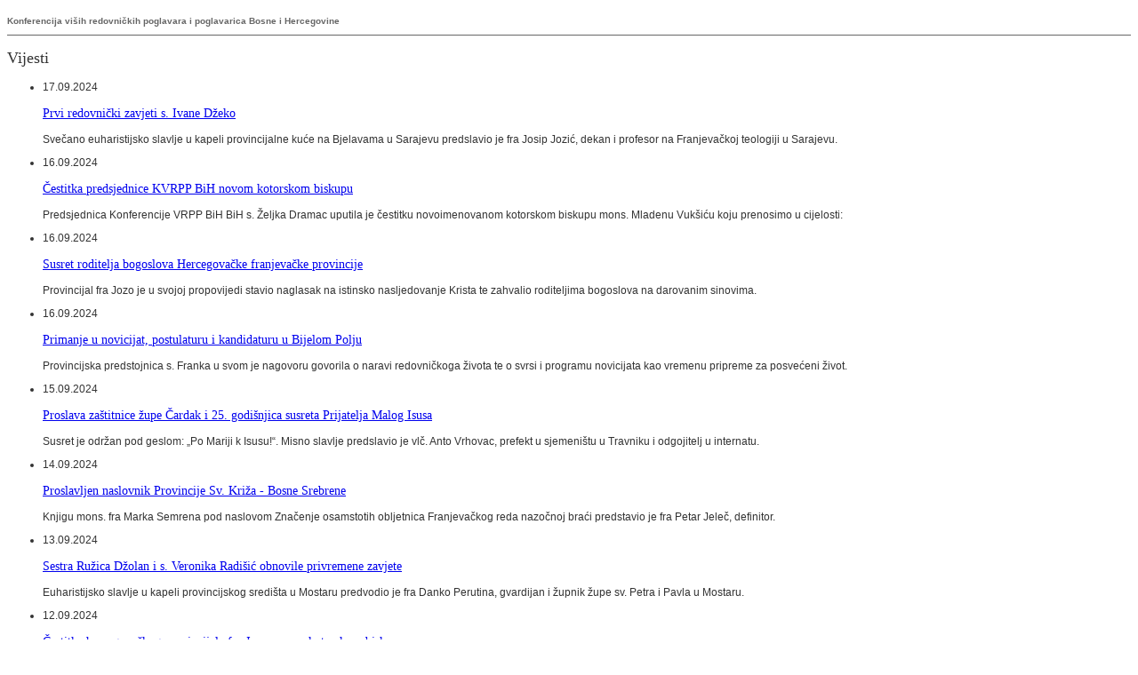

--- FILE ---
content_type: text/html; charset=UTF-8
request_url: https://www.redovnistvo.ba/hr/export.php?pageNum_rsLista=40&totalRows_rsLista=2946&type=print&id=41
body_size: 4766
content:




<html>
<head>
<meta http-equiv="Content-Type" content="text/html; charset=utf-8" />
<style type="text/css">
body { font-family:Arial, Helvetica, sans-serif; font-size:12px; color:#333;}
h1, h2, h3, h4, h5 { font-family:Georgia, "Times New Roman", Times, serif; font-weight:normal;}
img { display:none; visibility:hidden; width:0; height:0}
#header { font-size:10px; font-weight:bold; color:#666;  border-bottom:1px solid #666; padding:10px 0 10px 0;}
#footer { font-size:10px; font-weight:bold; color:#999; border-top:1px solid #999; padding:10px 0 0 0;}
</style>
</head>
<body>
<p id="header">Konferencija viših redovničkih poglavara i poglavarica
Bosne i Hercegovine</p>
<h2>Vijesti</h2>
 <div class='vertikalno clear'><ul ><li><a href='page.php?id=4079'><img class='thumbnail' src="/plugins/thumb/img.php?src=/upload/image/vijesti/9_2024/ivanadz.jpg&amp;w=230&amp;h=120&amp;zc=1&amp;hash=3e22305a3b942ca5ed674690d692768b"  width="230" height="120" /></a><p class='datum'>17.09.2024</p><h3><a href='page.php?id=4079'>Prvi  redovnički zavjeti s. Ivane Džeko</a></h3><p>Svečano euharistijsko slavlje u kapeli provincijalne kuće na Bjelavama u Sarajevu predslavio je fra Josip Jozić, dekan  i profesor na Franjevačkoj teologiji u Sarajevu.</p><div class='clear'></div></a></li><li><a href='page.php?id=4080'><img class='thumbnail' src="/plugins/thumb/img.php?src=/upload/image/vijesti/9_2024/fzdram.jpg&amp;w=230&amp;h=120&amp;zc=1&amp;hash=0cbcc57e270b981fafc9824997705728"  width="230" height="120" /></a><p class='datum'>16.09.2024</p><h3><a href='page.php?id=4080'>Čestitka predsjednice KVRPP BiH novom kotorskom biskupu</a></h3><p>Predsjednica Konferencije VRPP BiH BiH s. Željka Dramac uputila je čestitku novoimenovanom kotorskom biskupu mons. Mladenu Vukšiću koju prenosimo u cijelosti:</p><div class='clear'></div></a></li><li><a href='page.php?id=4078'><img class='thumbnail' src="/plugins/thumb/img.php?src=/upload/image/vijesti/9_2024/rod-mlu.jpg&amp;w=230&amp;h=120&amp;zc=1&amp;hash=7a2fd947bed92bc6d6acb398d399cf8d"  width="230" height="120" /></a><p class='datum'>16.09.2024</p><h3><a href='page.php?id=4078'>Susret roditelja bogoslova Hercegovačke franjevačke provincije</a></h3><p>Provincijal fra Jozo je u svojoj propovijedi stavio naglasak na istinsko nasljedovanje Krista te zahvalio roditeljima bogoslova na darovanim sinovima.</p><div class='clear'></div></a></li><li><a href='page.php?id=4076'><img class='thumbnail' src="/plugins/thumb/img.php?src=/upload/image/vijesti/9_2024/prip-sm.jpg&amp;w=230&amp;h=120&amp;zc=1&amp;hash=661d46895d813b10434ec1e15e7de74e"  width="230" height="120" /></a><p class='datum'>16.09.2024</p><h3><a href='page.php?id=4076'>Primanje u novicijat, postulaturu i kandidaturu u Bijelom Polju</a></h3><p>Provincijska predstojnica s. Franka u svom je nagovoru govorila o naravi redovničkoga života te o svrsi i programu novicijata kao vremenu pripreme za posvećeni život.</p><div class='clear'></div></a></li><li><a href='page.php?id=4083'><img class='thumbnail' src="/plugins/thumb/img.php?src=/upload/image/vijesti/9_2024/cardak.jpg&amp;w=230&amp;h=120&amp;zc=1&amp;hash=be0cc4e93629bd8f4b922959c29f241c"  width="230" height="120" /></a><p class='datum'>15.09.2024</p><h3><a href='page.php?id=4083'>Proslava zaštitnice župe Čardak i 25. godišnjica susreta Prijatelja Malog Isusa</a></h3><p>Susret je održan pod geslom: „Po Mariji k Isusu!“. Misno slavlje predslavio je vlč. Anto Vrhovac, prefekt u sjemeništu u Travniku i odgojitelj u internatu.</p><div class='clear'></div></a></li><li><a href='page.php?id=4136'><img class='thumbnail' src="/plugins/thumb/img.php?src=/upload/image/vijesti/9_2024/krog-bs.jpg&amp;w=230&amp;h=120&amp;zc=1&amp;hash=9842ce84c524d98c13d116c3924f8644"  width="230" height="120" /></a><p class='datum'>14.09.2024</p><h3><a href='page.php?id=4136'>Proslavljen naslovnik Provincije Sv. Križa - Bosne Srebrene</a></h3><p>Knjigu mons. fra Marka Semrena pod naslovom Značenje osamstotih obljetnica Franjevačkog reda nazočnoj braći predstavio je fra Petar Jeleč, definitor.</p><div class='clear'></div></a></li><li><a href='page.php?id=4075'><img class='thumbnail' src="/plugins/thumb/img.php?src=/upload/image/vijesti/9_2024/ob-z-mo.jpg&amp;w=230&amp;h=120&amp;zc=1&amp;hash=a9d6e978fb3317d9c4ad45722d8a6f3a"  width="230" height="120" /></a><p class='datum'>13.09.2024</p><h3><a href='page.php?id=4075'>Sestra Ružica Džolan i s. Veronika Radišić obnovile privremene zavjete</a></h3><p>Euharistijsko slavlje u kapeli provincijskog središta u Mostaru predvodio je fra Danko Perutina, gvardijan i župnik župe sv. Petra i Pavla u Mostaru.</p><div class='clear'></div></a></li><li><a href='page.php?id=4074'><img class='thumbnail' src="/plugins/thumb/img.php?src=/upload/image/vijesti/9_2024/jg-bis.jpg&amp;w=230&amp;h=120&amp;zc=1&amp;hash=dd988ca6d6ef1ec1930c24346a7772f6"  width="230" height="120" /></a><p class='datum'>12.09.2024</p><h3><a href='page.php?id=4074'>Čestitka hercegovačkog provincijala fra Joze novom kotorskom biskupu</a></h3><p>Čestitku provincijala Hercegovačke franjevačke provincije Uznesenja Blažene Djevice Marije fra Joze Grbeša donosimo u cijelosti.</p><div class='clear'></div></a></li><li><a href='page.php?id=4073'><img class='thumbnail' src="/plugins/thumb/img.php?src=/upload/image/vijesti/9_2024/bisvuk.jpg&amp;w=230&amp;h=120&amp;zc=1&amp;hash=d68b4f700d5382a84c4bef637f933129"  width="230" height="120" /></a><p class='datum'>12.09.2024</p><h3><a href='page.php?id=4073'>Papa Franjo imenovao fra Mladena Vukšića kotorskim biskupom</a></h3><p>Imenovanje novim kotorskim biskupom fra Mladena Vukšića, OFM, priopćila je Apostolska nuncijatura u Bosni i Hercegovini.</p><div class='clear'></div></a></li></ul></div>  
  
  
    
<div class="pagination">
<em>Arhiva:</em>
<a href="/hr/export.php?pageNum_rsLista=0&totalRows_rsLista=3743&type=print&amp;id=41">1</a> <a href="/hr/export.php?pageNum_rsLista=1&totalRows_rsLista=3743&type=print&amp;id=41">2</a> <a href="/hr/export.php?pageNum_rsLista=2&totalRows_rsLista=3743&type=print&amp;id=41">3</a> <a href="/hr/export.php?pageNum_rsLista=3&totalRows_rsLista=3743&type=print&amp;id=41">4</a> <a href="/hr/export.php?pageNum_rsLista=4&totalRows_rsLista=3743&type=print&amp;id=41">5</a> <a href="/hr/export.php?pageNum_rsLista=5&totalRows_rsLista=3743&type=print&amp;id=41">6</a> <a href="/hr/export.php?pageNum_rsLista=6&totalRows_rsLista=3743&type=print&amp;id=41">7</a> <a href="/hr/export.php?pageNum_rsLista=7&totalRows_rsLista=3743&type=print&amp;id=41">8</a> <a href="/hr/export.php?pageNum_rsLista=8&totalRows_rsLista=3743&type=print&amp;id=41">9</a> <a href="/hr/export.php?pageNum_rsLista=9&totalRows_rsLista=3743&type=print&amp;id=41">10</a> <a href="/hr/export.php?pageNum_rsLista=10&totalRows_rsLista=3743&type=print&amp;id=41">11</a> <a href="/hr/export.php?pageNum_rsLista=11&totalRows_rsLista=3743&type=print&amp;id=41">12</a> <a href="/hr/export.php?pageNum_rsLista=12&totalRows_rsLista=3743&type=print&amp;id=41">13</a> <a href="/hr/export.php?pageNum_rsLista=13&totalRows_rsLista=3743&type=print&amp;id=41">14</a> <a href="/hr/export.php?pageNum_rsLista=14&totalRows_rsLista=3743&type=print&amp;id=41">15</a> <a href="/hr/export.php?pageNum_rsLista=15&totalRows_rsLista=3743&type=print&amp;id=41">16</a> <a href="/hr/export.php?pageNum_rsLista=16&totalRows_rsLista=3743&type=print&amp;id=41">17</a> <a href="/hr/export.php?pageNum_rsLista=17&totalRows_rsLista=3743&type=print&amp;id=41">18</a> <a href="/hr/export.php?pageNum_rsLista=18&totalRows_rsLista=3743&type=print&amp;id=41">19</a> <a href="/hr/export.php?pageNum_rsLista=19&totalRows_rsLista=3743&type=print&amp;id=41">20</a> <a href="/hr/export.php?pageNum_rsLista=20&totalRows_rsLista=3743&type=print&amp;id=41">21</a> <a href="/hr/export.php?pageNum_rsLista=21&totalRows_rsLista=3743&type=print&amp;id=41">22</a> <a href="/hr/export.php?pageNum_rsLista=22&totalRows_rsLista=3743&type=print&amp;id=41">23</a> <a href="/hr/export.php?pageNum_rsLista=23&totalRows_rsLista=3743&type=print&amp;id=41">24</a> <a href="/hr/export.php?pageNum_rsLista=24&totalRows_rsLista=3743&type=print&amp;id=41">25</a> <a href="/hr/export.php?pageNum_rsLista=25&totalRows_rsLista=3743&type=print&amp;id=41">26</a> <a href="/hr/export.php?pageNum_rsLista=26&totalRows_rsLista=3743&type=print&amp;id=41">27</a> <a href="/hr/export.php?pageNum_rsLista=27&totalRows_rsLista=3743&type=print&amp;id=41">28</a> <a href="/hr/export.php?pageNum_rsLista=28&totalRows_rsLista=3743&type=print&amp;id=41">29</a> <a href="/hr/export.php?pageNum_rsLista=29&totalRows_rsLista=3743&type=print&amp;id=41">30</a> <a href="/hr/export.php?pageNum_rsLista=30&totalRows_rsLista=3743&type=print&amp;id=41">31</a> <a href="/hr/export.php?pageNum_rsLista=31&totalRows_rsLista=3743&type=print&amp;id=41">32</a> <a href="/hr/export.php?pageNum_rsLista=32&totalRows_rsLista=3743&type=print&amp;id=41">33</a> <a href="/hr/export.php?pageNum_rsLista=33&totalRows_rsLista=3743&type=print&amp;id=41">34</a> <a href="/hr/export.php?pageNum_rsLista=34&totalRows_rsLista=3743&type=print&amp;id=41">35</a> <a href="/hr/export.php?pageNum_rsLista=35&totalRows_rsLista=3743&type=print&amp;id=41">36</a> <a href="/hr/export.php?pageNum_rsLista=36&totalRows_rsLista=3743&type=print&amp;id=41">37</a> <a href="/hr/export.php?pageNum_rsLista=37&totalRows_rsLista=3743&type=print&amp;id=41">38</a> <a href="/hr/export.php?pageNum_rsLista=38&totalRows_rsLista=3743&type=print&amp;id=41">39</a> <a href="/hr/export.php?pageNum_rsLista=39&totalRows_rsLista=3743&type=print&amp;id=41">40</a> <strong>41</strong> <a href="/hr/export.php?pageNum_rsLista=41&totalRows_rsLista=3743&type=print&amp;id=41">42</a> <a href="/hr/export.php?pageNum_rsLista=42&totalRows_rsLista=3743&type=print&amp;id=41">43</a> <a href="/hr/export.php?pageNum_rsLista=43&totalRows_rsLista=3743&type=print&amp;id=41">44</a> <a href="/hr/export.php?pageNum_rsLista=44&totalRows_rsLista=3743&type=print&amp;id=41">45</a> <a href="/hr/export.php?pageNum_rsLista=45&totalRows_rsLista=3743&type=print&amp;id=41">46</a> <a href="/hr/export.php?pageNum_rsLista=46&totalRows_rsLista=3743&type=print&amp;id=41">47</a> <a href="/hr/export.php?pageNum_rsLista=47&totalRows_rsLista=3743&type=print&amp;id=41">48</a> <a href="/hr/export.php?pageNum_rsLista=48&totalRows_rsLista=3743&type=print&amp;id=41">49</a> <a href="/hr/export.php?pageNum_rsLista=49&totalRows_rsLista=3743&type=print&amp;id=41">50</a> <a href="/hr/export.php?pageNum_rsLista=50&totalRows_rsLista=3743&type=print&amp;id=41">51</a> <a href="/hr/export.php?pageNum_rsLista=51&totalRows_rsLista=3743&type=print&amp;id=41">52</a> <a href="/hr/export.php?pageNum_rsLista=52&totalRows_rsLista=3743&type=print&amp;id=41">53</a> <a href="/hr/export.php?pageNum_rsLista=53&totalRows_rsLista=3743&type=print&amp;id=41">54</a> <a href="/hr/export.php?pageNum_rsLista=54&totalRows_rsLista=3743&type=print&amp;id=41">55</a> <a href="/hr/export.php?pageNum_rsLista=55&totalRows_rsLista=3743&type=print&amp;id=41">56</a> <a href="/hr/export.php?pageNum_rsLista=56&totalRows_rsLista=3743&type=print&amp;id=41">57</a> <a href="/hr/export.php?pageNum_rsLista=57&totalRows_rsLista=3743&type=print&amp;id=41">58</a> <a href="/hr/export.php?pageNum_rsLista=58&totalRows_rsLista=3743&type=print&amp;id=41">59</a> <a href="/hr/export.php?pageNum_rsLista=59&totalRows_rsLista=3743&type=print&amp;id=41">60</a> <a href="/hr/export.php?pageNum_rsLista=60&totalRows_rsLista=3743&type=print&amp;id=41">61</a> <a href="/hr/export.php?pageNum_rsLista=61&totalRows_rsLista=3743&type=print&amp;id=41">62</a> <a href="/hr/export.php?pageNum_rsLista=62&totalRows_rsLista=3743&type=print&amp;id=41">63</a> <a href="/hr/export.php?pageNum_rsLista=63&totalRows_rsLista=3743&type=print&amp;id=41">64</a> <a href="/hr/export.php?pageNum_rsLista=64&totalRows_rsLista=3743&type=print&amp;id=41">65</a> <a href="/hr/export.php?pageNum_rsLista=65&totalRows_rsLista=3743&type=print&amp;id=41">66</a> <a href="/hr/export.php?pageNum_rsLista=66&totalRows_rsLista=3743&type=print&amp;id=41">67</a> <a href="/hr/export.php?pageNum_rsLista=67&totalRows_rsLista=3743&type=print&amp;id=41">68</a> <a href="/hr/export.php?pageNum_rsLista=68&totalRows_rsLista=3743&type=print&amp;id=41">69</a> <a href="/hr/export.php?pageNum_rsLista=69&totalRows_rsLista=3743&type=print&amp;id=41">70</a> <a href="/hr/export.php?pageNum_rsLista=70&totalRows_rsLista=3743&type=print&amp;id=41">71</a> <a href="/hr/export.php?pageNum_rsLista=71&totalRows_rsLista=3743&type=print&amp;id=41">72</a> <a href="/hr/export.php?pageNum_rsLista=72&totalRows_rsLista=3743&type=print&amp;id=41">73</a> <a href="/hr/export.php?pageNum_rsLista=73&totalRows_rsLista=3743&type=print&amp;id=41">74</a> <a href="/hr/export.php?pageNum_rsLista=74&totalRows_rsLista=3743&type=print&amp;id=41">75</a> <a href="/hr/export.php?pageNum_rsLista=75&totalRows_rsLista=3743&type=print&amp;id=41">76</a> <a href="/hr/export.php?pageNum_rsLista=76&totalRows_rsLista=3743&type=print&amp;id=41">77</a> <a href="/hr/export.php?pageNum_rsLista=77&totalRows_rsLista=3743&type=print&amp;id=41">78</a> <a href="/hr/export.php?pageNum_rsLista=78&totalRows_rsLista=3743&type=print&amp;id=41">79</a> <a href="/hr/export.php?pageNum_rsLista=79&totalRows_rsLista=3743&type=print&amp;id=41">80</a> <a href="/hr/export.php?pageNum_rsLista=80&totalRows_rsLista=3743&type=print&amp;id=41">81</a> <a href="/hr/export.php?pageNum_rsLista=81&totalRows_rsLista=3743&type=print&amp;id=41">82</a> <a href="/hr/export.php?pageNum_rsLista=82&totalRows_rsLista=3743&type=print&amp;id=41">83</a> <a href="/hr/export.php?pageNum_rsLista=83&totalRows_rsLista=3743&type=print&amp;id=41">84</a> <a href="/hr/export.php?pageNum_rsLista=84&totalRows_rsLista=3743&type=print&amp;id=41">85</a> <a href="/hr/export.php?pageNum_rsLista=85&totalRows_rsLista=3743&type=print&amp;id=41">86</a> <a href="/hr/export.php?pageNum_rsLista=86&totalRows_rsLista=3743&type=print&amp;id=41">87</a> <a href="/hr/export.php?pageNum_rsLista=87&totalRows_rsLista=3743&type=print&amp;id=41">88</a> <a href="/hr/export.php?pageNum_rsLista=88&totalRows_rsLista=3743&type=print&amp;id=41">89</a> <a href="/hr/export.php?pageNum_rsLista=89&totalRows_rsLista=3743&type=print&amp;id=41">90</a> <a href="/hr/export.php?pageNum_rsLista=90&totalRows_rsLista=3743&type=print&amp;id=41">91</a> <a href="/hr/export.php?pageNum_rsLista=91&totalRows_rsLista=3743&type=print&amp;id=41">92</a> <a href="/hr/export.php?pageNum_rsLista=92&totalRows_rsLista=3743&type=print&amp;id=41">93</a> <a href="/hr/export.php?pageNum_rsLista=93&totalRows_rsLista=3743&type=print&amp;id=41">94</a> <a href="/hr/export.php?pageNum_rsLista=94&totalRows_rsLista=3743&type=print&amp;id=41">95</a> <a href="/hr/export.php?pageNum_rsLista=95&totalRows_rsLista=3743&type=print&amp;id=41">96</a> <a href="/hr/export.php?pageNum_rsLista=96&totalRows_rsLista=3743&type=print&amp;id=41">97</a> <a href="/hr/export.php?pageNum_rsLista=97&totalRows_rsLista=3743&type=print&amp;id=41">98</a> <a href="/hr/export.php?pageNum_rsLista=98&totalRows_rsLista=3743&type=print&amp;id=41">99</a> <a href="/hr/export.php?pageNum_rsLista=99&totalRows_rsLista=3743&type=print&amp;id=41">100</a> <a href="/hr/export.php?pageNum_rsLista=100&totalRows_rsLista=3743&type=print&amp;id=41">101</a> <a href="/hr/export.php?pageNum_rsLista=101&totalRows_rsLista=3743&type=print&amp;id=41">102</a> <a href="/hr/export.php?pageNum_rsLista=102&totalRows_rsLista=3743&type=print&amp;id=41">103</a> <a href="/hr/export.php?pageNum_rsLista=103&totalRows_rsLista=3743&type=print&amp;id=41">104</a> <a href="/hr/export.php?pageNum_rsLista=104&totalRows_rsLista=3743&type=print&amp;id=41">105</a> <a href="/hr/export.php?pageNum_rsLista=105&totalRows_rsLista=3743&type=print&amp;id=41">106</a> <a href="/hr/export.php?pageNum_rsLista=106&totalRows_rsLista=3743&type=print&amp;id=41">107</a> <a href="/hr/export.php?pageNum_rsLista=107&totalRows_rsLista=3743&type=print&amp;id=41">108</a> <a href="/hr/export.php?pageNum_rsLista=108&totalRows_rsLista=3743&type=print&amp;id=41">109</a> <a href="/hr/export.php?pageNum_rsLista=109&totalRows_rsLista=3743&type=print&amp;id=41">110</a> <a href="/hr/export.php?pageNum_rsLista=110&totalRows_rsLista=3743&type=print&amp;id=41">111</a> <a href="/hr/export.php?pageNum_rsLista=111&totalRows_rsLista=3743&type=print&amp;id=41">112</a> <a href="/hr/export.php?pageNum_rsLista=112&totalRows_rsLista=3743&type=print&amp;id=41">113</a> <a href="/hr/export.php?pageNum_rsLista=113&totalRows_rsLista=3743&type=print&amp;id=41">114</a> <a href="/hr/export.php?pageNum_rsLista=114&totalRows_rsLista=3743&type=print&amp;id=41">115</a> <a href="/hr/export.php?pageNum_rsLista=115&totalRows_rsLista=3743&type=print&amp;id=41">116</a> <a href="/hr/export.php?pageNum_rsLista=116&totalRows_rsLista=3743&type=print&amp;id=41">117</a> <a href="/hr/export.php?pageNum_rsLista=117&totalRows_rsLista=3743&type=print&amp;id=41">118</a> <a href="/hr/export.php?pageNum_rsLista=118&totalRows_rsLista=3743&type=print&amp;id=41">119</a> <a href="/hr/export.php?pageNum_rsLista=119&totalRows_rsLista=3743&type=print&amp;id=41">120</a> <a href="/hr/export.php?pageNum_rsLista=120&totalRows_rsLista=3743&type=print&amp;id=41">121</a> <a href="/hr/export.php?pageNum_rsLista=121&totalRows_rsLista=3743&type=print&amp;id=41">122</a> <a href="/hr/export.php?pageNum_rsLista=122&totalRows_rsLista=3743&type=print&amp;id=41">123</a> <a href="/hr/export.php?pageNum_rsLista=123&totalRows_rsLista=3743&type=print&amp;id=41">124</a> <a href="/hr/export.php?pageNum_rsLista=124&totalRows_rsLista=3743&type=print&amp;id=41">125</a> <a href="/hr/export.php?pageNum_rsLista=125&totalRows_rsLista=3743&type=print&amp;id=41">126</a> <a href="/hr/export.php?pageNum_rsLista=126&totalRows_rsLista=3743&type=print&amp;id=41">127</a> <a href="/hr/export.php?pageNum_rsLista=127&totalRows_rsLista=3743&type=print&amp;id=41">128</a> <a href="/hr/export.php?pageNum_rsLista=128&totalRows_rsLista=3743&type=print&amp;id=41">129</a> <a href="/hr/export.php?pageNum_rsLista=129&totalRows_rsLista=3743&type=print&amp;id=41">130</a> <a href="/hr/export.php?pageNum_rsLista=130&totalRows_rsLista=3743&type=print&amp;id=41">131</a> <a href="/hr/export.php?pageNum_rsLista=131&totalRows_rsLista=3743&type=print&amp;id=41">132</a> <a href="/hr/export.php?pageNum_rsLista=132&totalRows_rsLista=3743&type=print&amp;id=41">133</a> <a href="/hr/export.php?pageNum_rsLista=133&totalRows_rsLista=3743&type=print&amp;id=41">134</a> <a href="/hr/export.php?pageNum_rsLista=134&totalRows_rsLista=3743&type=print&amp;id=41">135</a> <a href="/hr/export.php?pageNum_rsLista=135&totalRows_rsLista=3743&type=print&amp;id=41">136</a> <a href="/hr/export.php?pageNum_rsLista=136&totalRows_rsLista=3743&type=print&amp;id=41">137</a> <a href="/hr/export.php?pageNum_rsLista=137&totalRows_rsLista=3743&type=print&amp;id=41">138</a> <a href="/hr/export.php?pageNum_rsLista=138&totalRows_rsLista=3743&type=print&amp;id=41">139</a> <a href="/hr/export.php?pageNum_rsLista=139&totalRows_rsLista=3743&type=print&amp;id=41">140</a> <a href="/hr/export.php?pageNum_rsLista=140&totalRows_rsLista=3743&type=print&amp;id=41">141</a> <a href="/hr/export.php?pageNum_rsLista=141&totalRows_rsLista=3743&type=print&amp;id=41">142</a> <a href="/hr/export.php?pageNum_rsLista=142&totalRows_rsLista=3743&type=print&amp;id=41">143</a> <a href="/hr/export.php?pageNum_rsLista=143&totalRows_rsLista=3743&type=print&amp;id=41">144</a> <a href="/hr/export.php?pageNum_rsLista=144&totalRows_rsLista=3743&type=print&amp;id=41">145</a> <a href="/hr/export.php?pageNum_rsLista=145&totalRows_rsLista=3743&type=print&amp;id=41">146</a> <a href="/hr/export.php?pageNum_rsLista=146&totalRows_rsLista=3743&type=print&amp;id=41">147</a> <a href="/hr/export.php?pageNum_rsLista=147&totalRows_rsLista=3743&type=print&amp;id=41">148</a> <a href="/hr/export.php?pageNum_rsLista=148&totalRows_rsLista=3743&type=print&amp;id=41">149</a> <a href="/hr/export.php?pageNum_rsLista=149&totalRows_rsLista=3743&type=print&amp;id=41">150</a> <a href="/hr/export.php?pageNum_rsLista=150&totalRows_rsLista=3743&type=print&amp;id=41">151</a> <a href="/hr/export.php?pageNum_rsLista=151&totalRows_rsLista=3743&type=print&amp;id=41">152</a> <a href="/hr/export.php?pageNum_rsLista=152&totalRows_rsLista=3743&type=print&amp;id=41">153</a> <a href="/hr/export.php?pageNum_rsLista=153&totalRows_rsLista=3743&type=print&amp;id=41">154</a> <a href="/hr/export.php?pageNum_rsLista=154&totalRows_rsLista=3743&type=print&amp;id=41">155</a> <a href="/hr/export.php?pageNum_rsLista=155&totalRows_rsLista=3743&type=print&amp;id=41">156</a> <a href="/hr/export.php?pageNum_rsLista=156&totalRows_rsLista=3743&type=print&amp;id=41">157</a> <a href="/hr/export.php?pageNum_rsLista=157&totalRows_rsLista=3743&type=print&amp;id=41">158</a> <a href="/hr/export.php?pageNum_rsLista=158&totalRows_rsLista=3743&type=print&amp;id=41">159</a> <a href="/hr/export.php?pageNum_rsLista=159&totalRows_rsLista=3743&type=print&amp;id=41">160</a> <a href="/hr/export.php?pageNum_rsLista=160&totalRows_rsLista=3743&type=print&amp;id=41">161</a> <a href="/hr/export.php?pageNum_rsLista=161&totalRows_rsLista=3743&type=print&amp;id=41">162</a> <a href="/hr/export.php?pageNum_rsLista=162&totalRows_rsLista=3743&type=print&amp;id=41">163</a> <a href="/hr/export.php?pageNum_rsLista=163&totalRows_rsLista=3743&type=print&amp;id=41">164</a> <a href="/hr/export.php?pageNum_rsLista=164&totalRows_rsLista=3743&type=print&amp;id=41">165</a> <a href="/hr/export.php?pageNum_rsLista=165&totalRows_rsLista=3743&type=print&amp;id=41">166</a> <a href="/hr/export.php?pageNum_rsLista=166&totalRows_rsLista=3743&type=print&amp;id=41">167</a> <a href="/hr/export.php?pageNum_rsLista=167&totalRows_rsLista=3743&type=print&amp;id=41">168</a> <a href="/hr/export.php?pageNum_rsLista=168&totalRows_rsLista=3743&type=print&amp;id=41">169</a> <a href="/hr/export.php?pageNum_rsLista=169&totalRows_rsLista=3743&type=print&amp;id=41">170</a> <a href="/hr/export.php?pageNum_rsLista=170&totalRows_rsLista=3743&type=print&amp;id=41">171</a> <a href="/hr/export.php?pageNum_rsLista=171&totalRows_rsLista=3743&type=print&amp;id=41">172</a> <a href="/hr/export.php?pageNum_rsLista=172&totalRows_rsLista=3743&type=print&amp;id=41">173</a> <a href="/hr/export.php?pageNum_rsLista=173&totalRows_rsLista=3743&type=print&amp;id=41">174</a> <a href="/hr/export.php?pageNum_rsLista=174&totalRows_rsLista=3743&type=print&amp;id=41">175</a> <a href="/hr/export.php?pageNum_rsLista=175&totalRows_rsLista=3743&type=print&amp;id=41">176</a> <a href="/hr/export.php?pageNum_rsLista=176&totalRows_rsLista=3743&type=print&amp;id=41">177</a> <a href="/hr/export.php?pageNum_rsLista=177&totalRows_rsLista=3743&type=print&amp;id=41">178</a> <a href="/hr/export.php?pageNum_rsLista=178&totalRows_rsLista=3743&type=print&amp;id=41">179</a> <a href="/hr/export.php?pageNum_rsLista=179&totalRows_rsLista=3743&type=print&amp;id=41">180</a> <a href="/hr/export.php?pageNum_rsLista=180&totalRows_rsLista=3743&type=print&amp;id=41">181</a> <a href="/hr/export.php?pageNum_rsLista=181&totalRows_rsLista=3743&type=print&amp;id=41">182</a> <a href="/hr/export.php?pageNum_rsLista=182&totalRows_rsLista=3743&type=print&amp;id=41">183</a> <a href="/hr/export.php?pageNum_rsLista=183&totalRows_rsLista=3743&type=print&amp;id=41">184</a> <a href="/hr/export.php?pageNum_rsLista=184&totalRows_rsLista=3743&type=print&amp;id=41">185</a> <a href="/hr/export.php?pageNum_rsLista=185&totalRows_rsLista=3743&type=print&amp;id=41">186</a> <a href="/hr/export.php?pageNum_rsLista=186&totalRows_rsLista=3743&type=print&amp;id=41">187</a> <a href="/hr/export.php?pageNum_rsLista=187&totalRows_rsLista=3743&type=print&amp;id=41">188</a> <a href="/hr/export.php?pageNum_rsLista=188&totalRows_rsLista=3743&type=print&amp;id=41">189</a> <a href="/hr/export.php?pageNum_rsLista=189&totalRows_rsLista=3743&type=print&amp;id=41">190</a> <a href="/hr/export.php?pageNum_rsLista=190&totalRows_rsLista=3743&type=print&amp;id=41">191</a> <a href="/hr/export.php?pageNum_rsLista=191&totalRows_rsLista=3743&type=print&amp;id=41">192</a> <a href="/hr/export.php?pageNum_rsLista=192&totalRows_rsLista=3743&type=print&amp;id=41">193</a> <a href="/hr/export.php?pageNum_rsLista=193&totalRows_rsLista=3743&type=print&amp;id=41">194</a> <a href="/hr/export.php?pageNum_rsLista=194&totalRows_rsLista=3743&type=print&amp;id=41">195</a> <a href="/hr/export.php?pageNum_rsLista=195&totalRows_rsLista=3743&type=print&amp;id=41">196</a> <a href="/hr/export.php?pageNum_rsLista=196&totalRows_rsLista=3743&type=print&amp;id=41">197</a> <a href="/hr/export.php?pageNum_rsLista=197&totalRows_rsLista=3743&type=print&amp;id=41">198</a> <a href="/hr/export.php?pageNum_rsLista=198&totalRows_rsLista=3743&type=print&amp;id=41">199</a> <a href="/hr/export.php?pageNum_rsLista=199&totalRows_rsLista=3743&type=print&amp;id=41">200</a> <a href="/hr/export.php?pageNum_rsLista=200&totalRows_rsLista=3743&type=print&amp;id=41">201</a> <a href="/hr/export.php?pageNum_rsLista=201&totalRows_rsLista=3743&type=print&amp;id=41">202</a> <a href="/hr/export.php?pageNum_rsLista=202&totalRows_rsLista=3743&type=print&amp;id=41">203</a> <a href="/hr/export.php?pageNum_rsLista=203&totalRows_rsLista=3743&type=print&amp;id=41">204</a> <a href="/hr/export.php?pageNum_rsLista=204&totalRows_rsLista=3743&type=print&amp;id=41">205</a> <a href="/hr/export.php?pageNum_rsLista=205&totalRows_rsLista=3743&type=print&amp;id=41">206</a> <a href="/hr/export.php?pageNum_rsLista=206&totalRows_rsLista=3743&type=print&amp;id=41">207</a> <a href="/hr/export.php?pageNum_rsLista=207&totalRows_rsLista=3743&type=print&amp;id=41">208</a> <a href="/hr/export.php?pageNum_rsLista=208&totalRows_rsLista=3743&type=print&amp;id=41">209</a> <a href="/hr/export.php?pageNum_rsLista=209&totalRows_rsLista=3743&type=print&amp;id=41">210</a> <a href="/hr/export.php?pageNum_rsLista=210&totalRows_rsLista=3743&type=print&amp;id=41">211</a> <a href="/hr/export.php?pageNum_rsLista=211&totalRows_rsLista=3743&type=print&amp;id=41">212</a> <a href="/hr/export.php?pageNum_rsLista=212&totalRows_rsLista=3743&type=print&amp;id=41">213</a> <a href="/hr/export.php?pageNum_rsLista=213&totalRows_rsLista=3743&type=print&amp;id=41">214</a> <a href="/hr/export.php?pageNum_rsLista=214&totalRows_rsLista=3743&type=print&amp;id=41">215</a> <a href="/hr/export.php?pageNum_rsLista=215&totalRows_rsLista=3743&type=print&amp;id=41">216</a> <a href="/hr/export.php?pageNum_rsLista=216&totalRows_rsLista=3743&type=print&amp;id=41">217</a> <a href="/hr/export.php?pageNum_rsLista=217&totalRows_rsLista=3743&type=print&amp;id=41">218</a> <a href="/hr/export.php?pageNum_rsLista=218&totalRows_rsLista=3743&type=print&amp;id=41">219</a> <a href="/hr/export.php?pageNum_rsLista=219&totalRows_rsLista=3743&type=print&amp;id=41">220</a> <a href="/hr/export.php?pageNum_rsLista=220&totalRows_rsLista=3743&type=print&amp;id=41">221</a> <a href="/hr/export.php?pageNum_rsLista=221&totalRows_rsLista=3743&type=print&amp;id=41">222</a> <a href="/hr/export.php?pageNum_rsLista=222&totalRows_rsLista=3743&type=print&amp;id=41">223</a> <a href="/hr/export.php?pageNum_rsLista=223&totalRows_rsLista=3743&type=print&amp;id=41">224</a> <a href="/hr/export.php?pageNum_rsLista=224&totalRows_rsLista=3743&type=print&amp;id=41">225</a> <a href="/hr/export.php?pageNum_rsLista=225&totalRows_rsLista=3743&type=print&amp;id=41">226</a> <a href="/hr/export.php?pageNum_rsLista=226&totalRows_rsLista=3743&type=print&amp;id=41">227</a> <a href="/hr/export.php?pageNum_rsLista=227&totalRows_rsLista=3743&type=print&amp;id=41">228</a> <a href="/hr/export.php?pageNum_rsLista=228&totalRows_rsLista=3743&type=print&amp;id=41">229</a> <a href="/hr/export.php?pageNum_rsLista=229&totalRows_rsLista=3743&type=print&amp;id=41">230</a> <a href="/hr/export.php?pageNum_rsLista=230&totalRows_rsLista=3743&type=print&amp;id=41">231</a> <a href="/hr/export.php?pageNum_rsLista=231&totalRows_rsLista=3743&type=print&amp;id=41">232</a> <a href="/hr/export.php?pageNum_rsLista=232&totalRows_rsLista=3743&type=print&amp;id=41">233</a> <a href="/hr/export.php?pageNum_rsLista=233&totalRows_rsLista=3743&type=print&amp;id=41">234</a> <a href="/hr/export.php?pageNum_rsLista=234&totalRows_rsLista=3743&type=print&amp;id=41">235</a> <a href="/hr/export.php?pageNum_rsLista=235&totalRows_rsLista=3743&type=print&amp;id=41">236</a> <a href="/hr/export.php?pageNum_rsLista=236&totalRows_rsLista=3743&type=print&amp;id=41">237</a> <a href="/hr/export.php?pageNum_rsLista=237&totalRows_rsLista=3743&type=print&amp;id=41">238</a> <a href="/hr/export.php?pageNum_rsLista=238&totalRows_rsLista=3743&type=print&amp;id=41">239</a> <a href="/hr/export.php?pageNum_rsLista=239&totalRows_rsLista=3743&type=print&amp;id=41">240</a> <a href="/hr/export.php?pageNum_rsLista=240&totalRows_rsLista=3743&type=print&amp;id=41">241</a> <a href="/hr/export.php?pageNum_rsLista=241&totalRows_rsLista=3743&type=print&amp;id=41">242</a> <a href="/hr/export.php?pageNum_rsLista=242&totalRows_rsLista=3743&type=print&amp;id=41">243</a> <a href="/hr/export.php?pageNum_rsLista=243&totalRows_rsLista=3743&type=print&amp;id=41">244</a> <a href="/hr/export.php?pageNum_rsLista=244&totalRows_rsLista=3743&type=print&amp;id=41">245</a> <a href="/hr/export.php?pageNum_rsLista=245&totalRows_rsLista=3743&type=print&amp;id=41">246</a> <a href="/hr/export.php?pageNum_rsLista=246&totalRows_rsLista=3743&type=print&amp;id=41">247</a> <a href="/hr/export.php?pageNum_rsLista=247&totalRows_rsLista=3743&type=print&amp;id=41">248</a> <a href="/hr/export.php?pageNum_rsLista=248&totalRows_rsLista=3743&type=print&amp;id=41">249</a> <a href="/hr/export.php?pageNum_rsLista=249&totalRows_rsLista=3743&type=print&amp;id=41">250</a> <a href="/hr/export.php?pageNum_rsLista=250&totalRows_rsLista=3743&type=print&amp;id=41">251</a> <a href="/hr/export.php?pageNum_rsLista=251&totalRows_rsLista=3743&type=print&amp;id=41">252</a> <a href="/hr/export.php?pageNum_rsLista=252&totalRows_rsLista=3743&type=print&amp;id=41">253</a> <a href="/hr/export.php?pageNum_rsLista=253&totalRows_rsLista=3743&type=print&amp;id=41">254</a> <a href="/hr/export.php?pageNum_rsLista=254&totalRows_rsLista=3743&type=print&amp;id=41">255</a> <a href="/hr/export.php?pageNum_rsLista=255&totalRows_rsLista=3743&type=print&amp;id=41">256</a> <a href="/hr/export.php?pageNum_rsLista=256&totalRows_rsLista=3743&type=print&amp;id=41">257</a> <a href="/hr/export.php?pageNum_rsLista=257&totalRows_rsLista=3743&type=print&amp;id=41">258</a> <a href="/hr/export.php?pageNum_rsLista=258&totalRows_rsLista=3743&type=print&amp;id=41">259</a> <a href="/hr/export.php?pageNum_rsLista=259&totalRows_rsLista=3743&type=print&amp;id=41">260</a> <a href="/hr/export.php?pageNum_rsLista=260&totalRows_rsLista=3743&type=print&amp;id=41">261</a> <a href="/hr/export.php?pageNum_rsLista=261&totalRows_rsLista=3743&type=print&amp;id=41">262</a> <a href="/hr/export.php?pageNum_rsLista=262&totalRows_rsLista=3743&type=print&amp;id=41">263</a> <a href="/hr/export.php?pageNum_rsLista=263&totalRows_rsLista=3743&type=print&amp;id=41">264</a> <a href="/hr/export.php?pageNum_rsLista=264&totalRows_rsLista=3743&type=print&amp;id=41">265</a> <a href="/hr/export.php?pageNum_rsLista=265&totalRows_rsLista=3743&type=print&amp;id=41">266</a> <a href="/hr/export.php?pageNum_rsLista=266&totalRows_rsLista=3743&type=print&amp;id=41">267</a> <a href="/hr/export.php?pageNum_rsLista=267&totalRows_rsLista=3743&type=print&amp;id=41">268</a> <a href="/hr/export.php?pageNum_rsLista=268&totalRows_rsLista=3743&type=print&amp;id=41">269</a> <a href="/hr/export.php?pageNum_rsLista=269&totalRows_rsLista=3743&type=print&amp;id=41">270</a> <a href="/hr/export.php?pageNum_rsLista=270&totalRows_rsLista=3743&type=print&amp;id=41">271</a> <a href="/hr/export.php?pageNum_rsLista=271&totalRows_rsLista=3743&type=print&amp;id=41">272</a> <a href="/hr/export.php?pageNum_rsLista=272&totalRows_rsLista=3743&type=print&amp;id=41">273</a> <a href="/hr/export.php?pageNum_rsLista=273&totalRows_rsLista=3743&type=print&amp;id=41">274</a> <a href="/hr/export.php?pageNum_rsLista=274&totalRows_rsLista=3743&type=print&amp;id=41">275</a> <a href="/hr/export.php?pageNum_rsLista=275&totalRows_rsLista=3743&type=print&amp;id=41">276</a> <a href="/hr/export.php?pageNum_rsLista=276&totalRows_rsLista=3743&type=print&amp;id=41">277</a> <a href="/hr/export.php?pageNum_rsLista=277&totalRows_rsLista=3743&type=print&amp;id=41">278</a> <a href="/hr/export.php?pageNum_rsLista=278&totalRows_rsLista=3743&type=print&amp;id=41">279</a> <a href="/hr/export.php?pageNum_rsLista=279&totalRows_rsLista=3743&type=print&amp;id=41">280</a> <a href="/hr/export.php?pageNum_rsLista=280&totalRows_rsLista=3743&type=print&amp;id=41">281</a> <a href="/hr/export.php?pageNum_rsLista=281&totalRows_rsLista=3743&type=print&amp;id=41">282</a> <a href="/hr/export.php?pageNum_rsLista=282&totalRows_rsLista=3743&type=print&amp;id=41">283</a> <a href="/hr/export.php?pageNum_rsLista=283&totalRows_rsLista=3743&type=print&amp;id=41">284</a> <a href="/hr/export.php?pageNum_rsLista=284&totalRows_rsLista=3743&type=print&amp;id=41">285</a> <a href="/hr/export.php?pageNum_rsLista=285&totalRows_rsLista=3743&type=print&amp;id=41">286</a> <a href="/hr/export.php?pageNum_rsLista=286&totalRows_rsLista=3743&type=print&amp;id=41">287</a> <a href="/hr/export.php?pageNum_rsLista=287&totalRows_rsLista=3743&type=print&amp;id=41">288</a> <a href="/hr/export.php?pageNum_rsLista=288&totalRows_rsLista=3743&type=print&amp;id=41">289</a> <a href="/hr/export.php?pageNum_rsLista=289&totalRows_rsLista=3743&type=print&amp;id=41">290</a> <a href="/hr/export.php?pageNum_rsLista=290&totalRows_rsLista=3743&type=print&amp;id=41">291</a> <a href="/hr/export.php?pageNum_rsLista=291&totalRows_rsLista=3743&type=print&amp;id=41">292</a> <a href="/hr/export.php?pageNum_rsLista=292&totalRows_rsLista=3743&type=print&amp;id=41">293</a> <a href="/hr/export.php?pageNum_rsLista=293&totalRows_rsLista=3743&type=print&amp;id=41">294</a> <a href="/hr/export.php?pageNum_rsLista=294&totalRows_rsLista=3743&type=print&amp;id=41">295</a> <a href="/hr/export.php?pageNum_rsLista=295&totalRows_rsLista=3743&type=print&amp;id=41">296</a> <a href="/hr/export.php?pageNum_rsLista=296&totalRows_rsLista=3743&type=print&amp;id=41">297</a> <a href="/hr/export.php?pageNum_rsLista=297&totalRows_rsLista=3743&type=print&amp;id=41">298</a> <a href="/hr/export.php?pageNum_rsLista=298&totalRows_rsLista=3743&type=print&amp;id=41">299</a> <a href="/hr/export.php?pageNum_rsLista=299&totalRows_rsLista=3743&type=print&amp;id=41">300</a> <a href="/hr/export.php?pageNum_rsLista=300&totalRows_rsLista=3743&type=print&amp;id=41">301</a> <a href="/hr/export.php?pageNum_rsLista=301&totalRows_rsLista=3743&type=print&amp;id=41">302</a> <a href="/hr/export.php?pageNum_rsLista=302&totalRows_rsLista=3743&type=print&amp;id=41">303</a> <a href="/hr/export.php?pageNum_rsLista=303&totalRows_rsLista=3743&type=print&amp;id=41">304</a> <a href="/hr/export.php?pageNum_rsLista=304&totalRows_rsLista=3743&type=print&amp;id=41">305</a> <a href="/hr/export.php?pageNum_rsLista=305&totalRows_rsLista=3743&type=print&amp;id=41">306</a> <a href="/hr/export.php?pageNum_rsLista=306&totalRows_rsLista=3743&type=print&amp;id=41">307</a> <a href="/hr/export.php?pageNum_rsLista=307&totalRows_rsLista=3743&type=print&amp;id=41">308</a> <a href="/hr/export.php?pageNum_rsLista=308&totalRows_rsLista=3743&type=print&amp;id=41">309</a> <a href="/hr/export.php?pageNum_rsLista=309&totalRows_rsLista=3743&type=print&amp;id=41">310</a> <a href="/hr/export.php?pageNum_rsLista=310&totalRows_rsLista=3743&type=print&amp;id=41">311</a> <a href="/hr/export.php?pageNum_rsLista=311&totalRows_rsLista=3743&type=print&amp;id=41">312</a> <a href="/hr/export.php?pageNum_rsLista=312&totalRows_rsLista=3743&type=print&amp;id=41">313</a> <a href="/hr/export.php?pageNum_rsLista=313&totalRows_rsLista=3743&type=print&amp;id=41">314</a> <a href="/hr/export.php?pageNum_rsLista=314&totalRows_rsLista=3743&type=print&amp;id=41">315</a> <a href="/hr/export.php?pageNum_rsLista=315&totalRows_rsLista=3743&type=print&amp;id=41">316</a> <a href="/hr/export.php?pageNum_rsLista=316&totalRows_rsLista=3743&type=print&amp;id=41">317</a> <a href="/hr/export.php?pageNum_rsLista=317&totalRows_rsLista=3743&type=print&amp;id=41">318</a> <a href="/hr/export.php?pageNum_rsLista=318&totalRows_rsLista=3743&type=print&amp;id=41">319</a> <a href="/hr/export.php?pageNum_rsLista=319&totalRows_rsLista=3743&type=print&amp;id=41">320</a> <a href="/hr/export.php?pageNum_rsLista=320&totalRows_rsLista=3743&type=print&amp;id=41">321</a> <a href="/hr/export.php?pageNum_rsLista=321&totalRows_rsLista=3743&type=print&amp;id=41">322</a> <a href="/hr/export.php?pageNum_rsLista=322&totalRows_rsLista=3743&type=print&amp;id=41">323</a> <a href="/hr/export.php?pageNum_rsLista=323&totalRows_rsLista=3743&type=print&amp;id=41">324</a> <a href="/hr/export.php?pageNum_rsLista=324&totalRows_rsLista=3743&type=print&amp;id=41">325</a> <a href="/hr/export.php?pageNum_rsLista=325&totalRows_rsLista=3743&type=print&amp;id=41">326</a> <a href="/hr/export.php?pageNum_rsLista=326&totalRows_rsLista=3743&type=print&amp;id=41">327</a> <a href="/hr/export.php?pageNum_rsLista=327&totalRows_rsLista=3743&type=print&amp;id=41">328</a> <a href="/hr/export.php?pageNum_rsLista=328&totalRows_rsLista=3743&type=print&amp;id=41">329</a> <a href="/hr/export.php?pageNum_rsLista=329&totalRows_rsLista=3743&type=print&amp;id=41">330</a> <a href="/hr/export.php?pageNum_rsLista=330&totalRows_rsLista=3743&type=print&amp;id=41">331</a> <a href="/hr/export.php?pageNum_rsLista=331&totalRows_rsLista=3743&type=print&amp;id=41">332</a> <a href="/hr/export.php?pageNum_rsLista=332&totalRows_rsLista=3743&type=print&amp;id=41">333</a> <a href="/hr/export.php?pageNum_rsLista=333&totalRows_rsLista=3743&type=print&amp;id=41">334</a> <a href="/hr/export.php?pageNum_rsLista=334&totalRows_rsLista=3743&type=print&amp;id=41">335</a> <a href="/hr/export.php?pageNum_rsLista=335&totalRows_rsLista=3743&type=print&amp;id=41">336</a> <a href="/hr/export.php?pageNum_rsLista=336&totalRows_rsLista=3743&type=print&amp;id=41">337</a> <a href="/hr/export.php?pageNum_rsLista=337&totalRows_rsLista=3743&type=print&amp;id=41">338</a> <a href="/hr/export.php?pageNum_rsLista=338&totalRows_rsLista=3743&type=print&amp;id=41">339</a> <a href="/hr/export.php?pageNum_rsLista=339&totalRows_rsLista=3743&type=print&amp;id=41">340</a> <a href="/hr/export.php?pageNum_rsLista=340&totalRows_rsLista=3743&type=print&amp;id=41">341</a> <a href="/hr/export.php?pageNum_rsLista=341&totalRows_rsLista=3743&type=print&amp;id=41">342</a> <a href="/hr/export.php?pageNum_rsLista=342&totalRows_rsLista=3743&type=print&amp;id=41">343</a> <a href="/hr/export.php?pageNum_rsLista=343&totalRows_rsLista=3743&type=print&amp;id=41">344</a> <a href="/hr/export.php?pageNum_rsLista=344&totalRows_rsLista=3743&type=print&amp;id=41">345</a> <a href="/hr/export.php?pageNum_rsLista=345&totalRows_rsLista=3743&type=print&amp;id=41">346</a> <a href="/hr/export.php?pageNum_rsLista=346&totalRows_rsLista=3743&type=print&amp;id=41">347</a> <a href="/hr/export.php?pageNum_rsLista=347&totalRows_rsLista=3743&type=print&amp;id=41">348</a> <a href="/hr/export.php?pageNum_rsLista=348&totalRows_rsLista=3743&type=print&amp;id=41">349</a> <a href="/hr/export.php?pageNum_rsLista=349&totalRows_rsLista=3743&type=print&amp;id=41">350</a> <a href="/hr/export.php?pageNum_rsLista=350&totalRows_rsLista=3743&type=print&amp;id=41">351</a> <a href="/hr/export.php?pageNum_rsLista=351&totalRows_rsLista=3743&type=print&amp;id=41">352</a> <a href="/hr/export.php?pageNum_rsLista=352&totalRows_rsLista=3743&type=print&amp;id=41">353</a> <a href="/hr/export.php?pageNum_rsLista=353&totalRows_rsLista=3743&type=print&amp;id=41">354</a> <a href="/hr/export.php?pageNum_rsLista=354&totalRows_rsLista=3743&type=print&amp;id=41">355</a> <a href="/hr/export.php?pageNum_rsLista=355&totalRows_rsLista=3743&type=print&amp;id=41">356</a> <a href="/hr/export.php?pageNum_rsLista=356&totalRows_rsLista=3743&type=print&amp;id=41">357</a> <a href="/hr/export.php?pageNum_rsLista=357&totalRows_rsLista=3743&type=print&amp;id=41">358</a> <a href="/hr/export.php?pageNum_rsLista=358&totalRows_rsLista=3743&type=print&amp;id=41">359</a> <a href="/hr/export.php?pageNum_rsLista=359&totalRows_rsLista=3743&type=print&amp;id=41">360</a> <a href="/hr/export.php?pageNum_rsLista=360&totalRows_rsLista=3743&type=print&amp;id=41">361</a> <a href="/hr/export.php?pageNum_rsLista=361&totalRows_rsLista=3743&type=print&amp;id=41">362</a> <a href="/hr/export.php?pageNum_rsLista=362&totalRows_rsLista=3743&type=print&amp;id=41">363</a> <a href="/hr/export.php?pageNum_rsLista=363&totalRows_rsLista=3743&type=print&amp;id=41">364</a> <a href="/hr/export.php?pageNum_rsLista=364&totalRows_rsLista=3743&type=print&amp;id=41">365</a> <a href="/hr/export.php?pageNum_rsLista=365&totalRows_rsLista=3743&type=print&amp;id=41">366</a> <a href="/hr/export.php?pageNum_rsLista=366&totalRows_rsLista=3743&type=print&amp;id=41">367</a> <a href="/hr/export.php?pageNum_rsLista=367&totalRows_rsLista=3743&type=print&amp;id=41">368</a> <a href="/hr/export.php?pageNum_rsLista=368&totalRows_rsLista=3743&type=print&amp;id=41">369</a> <a href="/hr/export.php?pageNum_rsLista=369&totalRows_rsLista=3743&type=print&amp;id=41">370</a> <a href="/hr/export.php?pageNum_rsLista=370&totalRows_rsLista=3743&type=print&amp;id=41">371</a> <a href="/hr/export.php?pageNum_rsLista=371&totalRows_rsLista=3743&type=print&amp;id=41">372</a> <a href="/hr/export.php?pageNum_rsLista=372&totalRows_rsLista=3743&type=print&amp;id=41">373</a> <a href="/hr/export.php?pageNum_rsLista=373&totalRows_rsLista=3743&type=print&amp;id=41">374</a> <a href="/hr/export.php?pageNum_rsLista=374&totalRows_rsLista=3743&type=print&amp;id=41">375</a> <a href="/hr/export.php?pageNum_rsLista=375&totalRows_rsLista=3743&type=print&amp;id=41">376</a> <a href="/hr/export.php?pageNum_rsLista=376&totalRows_rsLista=3743&type=print&amp;id=41">377</a> <a href="/hr/export.php?pageNum_rsLista=377&totalRows_rsLista=3743&type=print&amp;id=41">378</a> <a href="/hr/export.php?pageNum_rsLista=378&totalRows_rsLista=3743&type=print&amp;id=41">379</a> <a href="/hr/export.php?pageNum_rsLista=379&totalRows_rsLista=3743&type=print&amp;id=41">380</a> <a href="/hr/export.php?pageNum_rsLista=380&totalRows_rsLista=3743&type=print&amp;id=41">381</a> <a href="/hr/export.php?pageNum_rsLista=381&totalRows_rsLista=3743&type=print&amp;id=41">382</a> <a href="/hr/export.php?pageNum_rsLista=382&totalRows_rsLista=3743&type=print&amp;id=41">383</a> <a href="/hr/export.php?pageNum_rsLista=383&totalRows_rsLista=3743&type=print&amp;id=41">384</a> <a href="/hr/export.php?pageNum_rsLista=384&totalRows_rsLista=3743&type=print&amp;id=41">385</a> <a href="/hr/export.php?pageNum_rsLista=385&totalRows_rsLista=3743&type=print&amp;id=41">386</a> <a href="/hr/export.php?pageNum_rsLista=386&totalRows_rsLista=3743&type=print&amp;id=41">387</a> <a href="/hr/export.php?pageNum_rsLista=387&totalRows_rsLista=3743&type=print&amp;id=41">388</a> <a href="/hr/export.php?pageNum_rsLista=388&totalRows_rsLista=3743&type=print&amp;id=41">389</a> <a href="/hr/export.php?pageNum_rsLista=389&totalRows_rsLista=3743&type=print&amp;id=41">390</a> <a href="/hr/export.php?pageNum_rsLista=390&totalRows_rsLista=3743&type=print&amp;id=41">391</a> <a href="/hr/export.php?pageNum_rsLista=391&totalRows_rsLista=3743&type=print&amp;id=41">392</a> <a href="/hr/export.php?pageNum_rsLista=392&totalRows_rsLista=3743&type=print&amp;id=41">393</a> <a href="/hr/export.php?pageNum_rsLista=393&totalRows_rsLista=3743&type=print&amp;id=41">394</a> <a href="/hr/export.php?pageNum_rsLista=394&totalRows_rsLista=3743&type=print&amp;id=41">395</a> <a href="/hr/export.php?pageNum_rsLista=395&totalRows_rsLista=3743&type=print&amp;id=41">396</a> <a href="/hr/export.php?pageNum_rsLista=396&totalRows_rsLista=3743&type=print&amp;id=41">397</a> <a href="/hr/export.php?pageNum_rsLista=397&totalRows_rsLista=3743&type=print&amp;id=41">398</a> <a href="/hr/export.php?pageNum_rsLista=398&totalRows_rsLista=3743&type=print&amp;id=41">399</a> <a href="/hr/export.php?pageNum_rsLista=399&totalRows_rsLista=3743&type=print&amp;id=41">400</a> <a href="/hr/export.php?pageNum_rsLista=400&totalRows_rsLista=3743&type=print&amp;id=41">401</a> <a href="/hr/export.php?pageNum_rsLista=401&totalRows_rsLista=3743&type=print&amp;id=41">402</a> <a href="/hr/export.php?pageNum_rsLista=402&totalRows_rsLista=3743&type=print&amp;id=41">403</a> <a href="/hr/export.php?pageNum_rsLista=403&totalRows_rsLista=3743&type=print&amp;id=41">404</a> <a href="/hr/export.php?pageNum_rsLista=404&totalRows_rsLista=3743&type=print&amp;id=41">405</a> <a href="/hr/export.php?pageNum_rsLista=405&totalRows_rsLista=3743&type=print&amp;id=41">406</a> <a href="/hr/export.php?pageNum_rsLista=406&totalRows_rsLista=3743&type=print&amp;id=41">407</a> <a href="/hr/export.php?pageNum_rsLista=407&totalRows_rsLista=3743&type=print&amp;id=41">408</a> <a href="/hr/export.php?pageNum_rsLista=408&totalRows_rsLista=3743&type=print&amp;id=41">409</a> <a href="/hr/export.php?pageNum_rsLista=409&totalRows_rsLista=3743&type=print&amp;id=41">410</a> <a href="/hr/export.php?pageNum_rsLista=410&totalRows_rsLista=3743&type=print&amp;id=41">411</a> <a href="/hr/export.php?pageNum_rsLista=411&totalRows_rsLista=3743&type=print&amp;id=41">412</a> <a href="/hr/export.php?pageNum_rsLista=412&totalRows_rsLista=3743&type=print&amp;id=41">413</a> <a href="/hr/export.php?pageNum_rsLista=413&totalRows_rsLista=3743&type=print&amp;id=41">414</a> <a href="/hr/export.php?pageNum_rsLista=414&totalRows_rsLista=3743&type=print&amp;id=41">415</a> <a href="/hr/export.php?pageNum_rsLista=415&totalRows_rsLista=3743&type=print&amp;id=41">416</a></div>








<p id="footer"><strong>Konferencija viših redovničkih poglavara i poglavarica
Bosne i Hercegovine</strong><br />
Kaptol 32<br />
71000 Sarajevo<br />
Tel: +387 33 259 005<br />
E-mail: kvrppbih@bih.net.ba</p>
</body>
</html>


